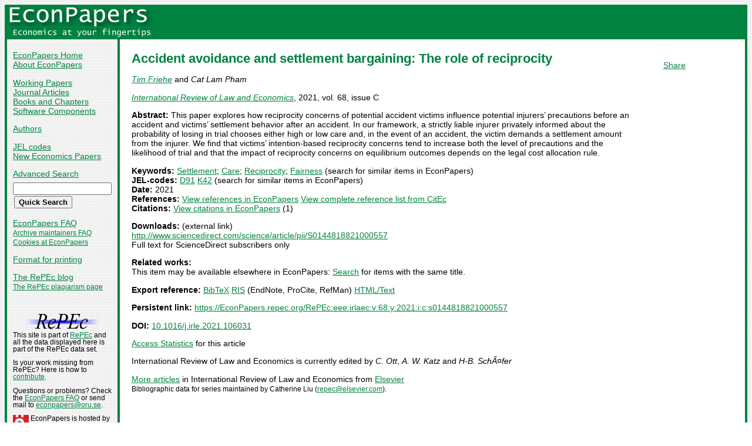

--- FILE ---
content_type: text/html
request_url: https://econpapers.repec.org/article/eeeirlaec/v_3a68_3ay_3a2021_3ai_3ac_3as0144818821000557.htm
body_size: 13242
content:
<!doctype html>
<html>
<head>
<!-- Google tag (gtag.js) -->
<script async src="https://www.googletagmanager.com/gtag/js?id=G-1XW7MER8PY"></script>
<script>
  window.dataLayer = window.dataLayer || [];
  function gtag(){dataLayer.push(arguments);}
  gtag('js', new Date());

  gtag('config', 'G-1XW7MER8PY');
</script>
<meta name="MS.LOCALE" content="EN">
<meta http-equiv="Content-Type" content="text/html; charset=UTF-8">
<META http-equiv="Content-Script-Type" content="text/javascript">
<LINK REL="SHORTCUT ICON" HREF="/favicon.ico">
<link rel="search" type="application/opensearchdescription+xml" title="EconPapers" href="/EP_searchplug.xml">
<link rel="search" type="application/opensearchdescription+xml" title="EconPapers: Author" href="/EPauth_searchplug.xml">
<link rel="search" type="application/opensearchdescription+xml" title="EconPapers: Title" href="/EPtitle_searchplug.xml">
<script language="javascript" type="text/javascript" src="/ep.js">
</script>
<link rel="stylesheet" type="text/css" href="/EconPapers.css">

<title>EconPapers: Accident avoidance and settlement bargaining: The role of reciprocity</title>
<!-- BEGIN META -->
<LINK REL='SCHEMA.dc' HREF='http://purl.org/dc/elements/1.1/'>
<META NAME="dc.Title" CONTENT="Accident avoidance and settlement bargaining: The role of reciprocity">
<META NAME="dc.Creator" CONTENT="Friehe, Tim">
<META NAME="dc.Creator" CONTENT="Pham, Cat Lam">
<meta name="dc.Subject" content="Settlement; Care; Reciprocity; Fairness;">
<meta name="dc.Publisher" content="Elsevier">
<meta name="dc.Type" content="text">
<meta name="dc.Type" scheme="DCT2" content="article">
<meta name='dc.Date' content='2021'>
<meta name="redif-type" content="article">
<meta name="wp-number" content="S0144818821000557">
<meta name='handle' content='RePEc:eee:irlaec:v:68:y:2021:i:c:s0144818821000557'>
<meta name="JEL-Codes" content="D91; K42">
<meta name='EPDATE' content="2021-12-14">
<meta name='description' content="By Tim Friehe and Cat Lam Pham; Abstract: This paper explores how reciprocity concerns of potential accident victims influence potential injurers’ precautions">
<meta name="series" content="International Review of Law and Economics">
<meta name="citation_authors" content="Friehe, Tim; Pham, Cat Lam">
<meta name="citation_author" content="Friehe, Tim">
<meta name="citation_author" content="Pham, Cat Lam">
<meta name="citation_title" content="Accident avoidance and settlement bargaining: The role of reciprocity">
<meta name="citation_date" content="2021">
<meta name="citation_year" content="2021">
<meta name="citation_publication_date" content="2021">
<meta name="citation_journal_title" content="International Review of Law and Economics">
<meta name="citation_publisher" content="Elsevier">
<meta name="citation_volume" content="68">
<meta name="citation_issue" content="C">
<meta name="citation_issn" content="0144-8188">
<meta name="citation_keywords" content="Settlement; Care; Reciprocity; Fairness;">
<meta name="citation_abstract" content="This paper explores how reciprocity concerns of potential accident victims influence potential injurers’ precautions before an accident and victims’ settlement behavior after an accident. In our framework, a strictly liable injurer privately informed about the probability of losing in trial chooses either high or low care and, in the event of an accident, the victim demands a settlement amount from the injurer. We find that victims’ intention-based reciprocity concerns tend to increase both the level of precautions and the likelihood of trial and that the impact of reciprocity concerns on equilibrium outcomes depends on the legal cost allocation rule.">
<meta name="citation_abstract_html_url" content="https://EconPapers.repec.org/RePEc:eee:irlaec:v:68:y:2021:i:c:s0144818821000557">
<link rel='canonical' href='https://EconPapers.repec.org/RePEc:eee:irlaec:v:68:y:2021:i:c:s0144818821000557'>
<meta name='ROBOTS' content='NOARCHIVE'>
<!-- END META -->
</head>
<body background="/bg.gif">
  <table border="0" cellpadding="0" cellspacing="0" width="100%">
    <tr>
      <td rowspan="5" bgcolor="#008241" width="4">&nbsp;</td>
      <td bgcolor="#008241" colspan="3" width='251'><a href='https://econpapers.repec.org/'><img border="0" src="/logo_econpapers.gif" width="251" height="37" alt="EconPapers"></a></td>
      <td bgcolor="#008241" width='100%'>&nbsp;</td>
      <td rowspan="5" bgcolor="#008241" width="4">&nbsp;</td>
    </tr>
    <tr>
      <td bgcolor="#008241" colspan="3" width='251'><a href='https://econpapers.repec.org/'><img border="0" src="/logo2_econpapers.gif" width="251" height="16" alt="Economics at your fingertips"></a></td>
      <td bgcolor="#008241">&nbsp;</td>
    </tr>
    <tr>
      <td valign='top'><div  class='sidebar'>
        <p><a href="/">EconPapers Home</a>
        <br><a href="/about.htm">About EconPapers</a>
        <p><a href="/paper/">Working Papers</a>
        <br><a href="/article/">Journal Articles</a>
        <br><a href="/bookchap/">Books and Chapters</a>
        <br><a href="/software/">Software Components</a>
        <p><a href="/RAS/">Authors</a>
        <p><a href="/scripts/jelsearch.pf">JEL codes</a>
        <br><a href='/scripts/nep.pf'>New Economics Papers</a>
        <!-- EXTRA MENU -->
        <p style='margin-bottom: 0.5em'><a href="/scripts/search.pf">Advanced Search</a></p>
        <form action="/scripts/search.pf" method="GET" name="search" accept-charset="UTF-8">
          <div align="left">
                <input type="text" name="ft" class='quicksearch' size='10'><br>
                <input type=submit value="Quick Search" class="button">
          </div>
        </form>
        <p><a href="/FAQ.htm">EconPapers FAQ</a>
        <br><span class='smaller'><a href='/archiveFAQ.htm'>Archive maintainers FAQ</a>
        <br><a href="/FAQ.htm#Cookies">Cookies at EconPapers</a>
        </span>
        <p><a href='/scripts/a/abstract.pf?p=y;h=RePEc:eee:irlaec:v:68:y:2021:i:c:s0144818821000557'>Format for printing</a>
        <p><a href='https://blog.repec.org/'>The RePEc blog</a>
        <br><span class="smaller"><a href="https://plagiarism.repec.org/">The RePEc plagiarism page</a></span>
        </div>
      </td>      
      <td rowspan="2" bgcolor="#008241" width="4">
      &nbsp;
      </td>
      <td rowspan="2" colspan="2" width="100%" valign=top bgcolor="#FFFFFF">
        <table border="0" cellpadding="0" cellspacing="0" width="100%">
          <tr>

<td rowspan='1' valign='top' width='85%'><div class='bodytext'>
<!-- BEGIN CUT -->

<div id='processing' class='itemref' onClick='clear_wait()'><img width='0' height='0' align=middle src='/EPwait.gif'></div><div id='greyedout' class='itemshadow' onClick='clear_wait()'></div>
<h1 class="colored">Accident avoidance and settlement bargaining: The role of reciprocity</h1>

<p><i><a href="/RAS/pfr146.htm">Tim Friehe</a></i> and 
<i>Cat Lam Pham</i>


<p><i><a href='/article/eeeirlaec/'>International Review of Law and Economics</a></i>, 2021, vol. 68, issue C
<p><b>Abstract:</b>
This paper explores how reciprocity concerns of potential accident victims influence potential injurers’ precautions before an accident and victims’ settlement behavior after an accident. In our framework, a strictly liable injurer privately informed about the probability of losing in trial chooses either high or low care and, in the event of an accident, the victim demands a settlement amount from the injurer. We find that victims’ intention-based reciprocity concerns tend to increase both the level of precautions and the likelihood of trial and that the impact of reciprocity concerns on equilibrium outcomes depends on the legal cost allocation rule.
<p><b>Keywords:</b> <a href="/scripts/search.pf?kw=Settlement">Settlement</a>; <a href="/scripts/search.pf?kw=Care">Care</a>; <a href="/scripts/search.pf?kw=Reciprocity">Reciprocity</a>; <a href="/scripts/search.pf?kw=Fairness">Fairness</a> (search for similar items in EconPapers)<br>
<b>JEL-codes:</b> <a href="/scripts/search.pf?jel=D91">D91</a> <a href="/scripts/search.pf?jel=K42">K42</a>  (search for similar items in EconPapers)<br>
<b>Date:</b> 2021<br>
<b>References:</b> <a onClick='return wait_while_processing();' href='/scripts/showcites.pf?h=repec:eee:irlaec:v:68:y:2021:i:c:s0144818821000557;reflist=local'>View references in EconPapers</a> <a onClick='return wait_while_processing();' href='/scripts/showcites.pf?h=repec:eee:irlaec:v:68:y:2021:i:c:s0144818821000557;reflist=citec'>View complete reference list from CitEc</a> <br><b>Citations:</b> <a href='/scripts/showcites.pf?h=repec:eee:irlaec:v:68:y:2021:i:c:s0144818821000557'>View citations in EconPapers</a> (1) 

<p><b>Downloads:</b> (external link)<br><a href="/scripts/redir.pf?u=http%3A%2F%2Fwww.sciencedirect.com%2Fscience%2Farticle%2Fpii%2FS0144818821000557;h=repec:eee:irlaec:v:68:y:2021:i:c:s0144818821000557">http://www.sciencedirect.com/science/article/pii/S0144818821000557</a>
<br>Full text for ScienceDirect subscribers only

<p><b>Related works:</b><br>This item may be available elsewhere in EconPapers: <a href='/scripts/search.pf?adv=true;wp=on;art=on;soft=on;mh=100;ph=10;sort=rank;kwp=true;kw=Accident+avoidance+and+settlement+bargaining:+The+role+of+reciprocity'>Search</a> for items with the same title.
<p><b>Export reference:</b> <span class="fakelink" onClick="return item_as_reference('bibtex')">BibTeX</span> 
<span class=fakelink onClick="return item_as_reference('ris')">RIS</span> (EndNote, ProCite, RefMan) 
<span class=fakelink onClick="return item_as_reference('html')">HTML/Text</span>
<div id='itemref' class='itemref'></div><div id='itemshadow' class='itemshadow'></div>

<p><b>Persistent link:</b> <a href='/RePEc:eee:irlaec:v:68:y:2021:i:c:s0144818821000557'>https://EconPapers.repec.org/RePEc:eee:irlaec:v:68:y:2021:i:c:s0144818821000557</a>
<p><b>DOI:</b> <a href='/scripts/redir.pf?u=https%3A%2F%2Fdoi.org%2F10.1016%252Fj.irle.2021.106031;h=repec:eee:irlaec:v:68:y:2021:i:c:s0144818821000557'>10.1016/j.irle.2021.106031</a>
<p><a href='https://logec.repec.org/scripts/paperstat.pf?h=repec:eee:irlaec:v:68:y:2021:i:c:s0144818821000557'>Access Statistics</a> for this article<p>International Review of Law and Economics is currently edited by <i>C. Ott</i>, <i>A. W. Katz</i> and <i>H-B. SchÃ¤fer</i>
<p><a href='/article/eeeirlaec/'>More articles</a> in International Review of Law and Economics  from  <a href="http://www.elsevier.com/locate/irle">Elsevier</a><span class='smaller'><br>Bibliographic data for series maintained by Catherine Liu (<script language='JavaScript' type='text/javascript'>Obfuscate( '&#101;&#108;&#115;&#101;&#118;&#105;&#101;&#114;&#46;&#99;&#111;&#109;', '&#114;&#101;&#112;&#101;&#99;' )</script>).</span>
<!-- END CUT --></div></td><td rowspan='1' valign='top' width='15%'><div class='bodytext'>&nbsp;
<!-- AddThis Button BEGIN -->
<script type="text/javascript">var addthis_config = {"data_track_clickback":true}; var addthis_share = { url:
"https://EconPapers.repec.org/RePEc:eee:irlaec:v:68:y:2021:i:c:s0144818821000557"}</script>
<div class="addthis_toolbox addthis_default_style">
<a href="https://www.addthis.com/bookmark.php?v=250&amp;username=econpapers" class="addthis_button_compact">Share</a>
</div>
<script type="text/javascript" src="https://s7.addthis.com/js/250/addthis_widget.js#username=econpapers"></script>
<!-- AddThis Button END -->


            </div></td>
          </tr>
        </table>

      </td>
    </tr>
    <tr>
      <td valign='bottom'><div class='sidebar'>
        <p class="smaller"><div align="center"><a href='http://repec.org/'><img src="/repec3.gif" alt="RePEc" width='127' height='29'></a></div>
        <div class="smaller">This site is part of <a href="http://repec.org/">RePEc</a>
        and all the data displayed here is part of the RePEc data set.</div>
        <p class="smaller">Is your work missing from RePEc? Here is how to 
        <a href="/FAQ.htm#works">contribute</a>.
        <p class="smaller">Questions or problems? Check the <a href="/FAQ.htm">EconPapers FAQ</a> or send mail to <script language='JavaScript' type='text/javascript'>Obfuscate( '&#111;&#114;&#117;&#46;&#115;&#101;', '&#101;&#99;&#111;&#110;&#112;&#97;&#112;&#101;&#114;&#115;' )</script>.
        <p class='smaller'><a href='https://www.oru.se/'><img align='left' src='/oru.gif' alt="Örebro University" hspace='0' vspace='0' width='30' height='39'></a>EconPapers is hosted by the
        <a href='https://www.oru.se/hh'>School of Business</a> at <a href='https://www.oru.se/'>Örebro University</a>.
        </p></div>
      </td>
    </tr>
    <tr>
      <td bgcolor="#008241" colspan='3' valign="top" align="left"><div class="not">


Page updated 2025-09-08
      </div></td>
      <td bgcolor="#008241" colspan='1' valign="top" align="right"><div class="not">

Handle: RePEc:eee:irlaec:v:68:y:2021:i:c:s0144818821000557
      </div></td>
    </tr>
    <tr> <!-- Ugly trick to get IE to make sidebar as narrow as possible -->
      <td></td><td></td><td></td><td>&nbsp;&nbsp;&nbsp;&nbsp;&nbsp;&nbsp;&nbsp;&nbsp;&nbsp;&nbsp;&nbsp;&nbsp;</td><td></td><td></td>
    </tr>
  </table>

</body>
</html>

